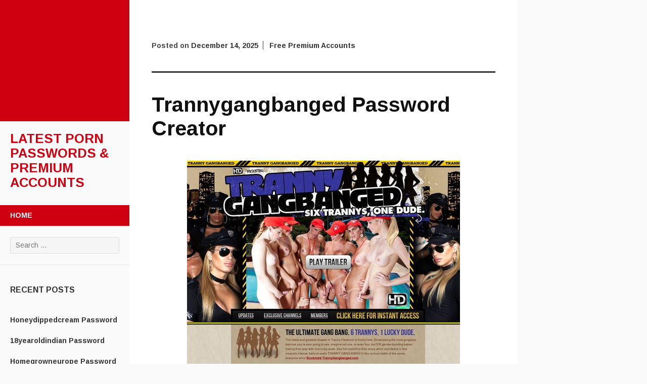

--- FILE ---
content_type: text/html; charset=UTF-8
request_url: https://latestpasswords.com/trannygangbanged-password-creator/
body_size: 7720
content:
<!DOCTYPE html>
<html lang="en-US">
<head>
	<meta charset="UTF-8">
	<meta name="viewport" content="width=device-width, initial-scale=1">
	<title>Trannygangbanged Password Creator | Latest Porn Passwords &amp; Premium Accounts</title>
	<link rel="profile" href="https://gmpg.org/xfn/11">
	<link rel="pingback" href="https://latestpasswords.com/xmlrpc.php">
	<script type="application/ld+json">
	{"@context":"https://schema.org","@type":"BreadcrumbList","itemListElement":[{"@type":"ListItem","position":1,"name":"Free Premium Accounts","item":"http://latestpasswords.com/category/free-premium-accounts/"},{"@type":"ListItem","position":2,"name":"Trannygangbanged Password Creator"}]}
	</script>
<meta name='robots' content='max-image-preview:large' />
<link rel='dns-prefetch' href='//fonts.googleapis.com' />
<link rel='dns-prefetch' href='//s.w.org' />
<link rel="alternate" type="application/rss+xml" title="Latest Porn Passwords &amp; Premium Accounts &raquo; Feed" href="https://latestpasswords.com/feed/" />
<link rel="alternate" type="application/rss+xml" title="Latest Porn Passwords &amp; Premium Accounts &raquo; Comments Feed" href="https://latestpasswords.com/comments/feed/" />
<script type="text/javascript">
window._wpemojiSettings = {"baseUrl":"https:\/\/s.w.org\/images\/core\/emoji\/14.0.0\/72x72\/","ext":".png","svgUrl":"https:\/\/s.w.org\/images\/core\/emoji\/14.0.0\/svg\/","svgExt":".svg","source":{"concatemoji":"http:\/\/latestpasswords.com\/wp-includes\/js\/wp-emoji-release.min.js?ver=6.0"}};
/*! This file is auto-generated */
!function(e,a,t){var n,r,o,i=a.createElement("canvas"),p=i.getContext&&i.getContext("2d");function s(e,t){var a=String.fromCharCode,e=(p.clearRect(0,0,i.width,i.height),p.fillText(a.apply(this,e),0,0),i.toDataURL());return p.clearRect(0,0,i.width,i.height),p.fillText(a.apply(this,t),0,0),e===i.toDataURL()}function c(e){var t=a.createElement("script");t.src=e,t.defer=t.type="text/javascript",a.getElementsByTagName("head")[0].appendChild(t)}for(o=Array("flag","emoji"),t.supports={everything:!0,everythingExceptFlag:!0},r=0;r<o.length;r++)t.supports[o[r]]=function(e){if(!p||!p.fillText)return!1;switch(p.textBaseline="top",p.font="600 32px Arial",e){case"flag":return s([127987,65039,8205,9895,65039],[127987,65039,8203,9895,65039])?!1:!s([55356,56826,55356,56819],[55356,56826,8203,55356,56819])&&!s([55356,57332,56128,56423,56128,56418,56128,56421,56128,56430,56128,56423,56128,56447],[55356,57332,8203,56128,56423,8203,56128,56418,8203,56128,56421,8203,56128,56430,8203,56128,56423,8203,56128,56447]);case"emoji":return!s([129777,127995,8205,129778,127999],[129777,127995,8203,129778,127999])}return!1}(o[r]),t.supports.everything=t.supports.everything&&t.supports[o[r]],"flag"!==o[r]&&(t.supports.everythingExceptFlag=t.supports.everythingExceptFlag&&t.supports[o[r]]);t.supports.everythingExceptFlag=t.supports.everythingExceptFlag&&!t.supports.flag,t.DOMReady=!1,t.readyCallback=function(){t.DOMReady=!0},t.supports.everything||(n=function(){t.readyCallback()},a.addEventListener?(a.addEventListener("DOMContentLoaded",n,!1),e.addEventListener("load",n,!1)):(e.attachEvent("onload",n),a.attachEvent("onreadystatechange",function(){"complete"===a.readyState&&t.readyCallback()})),(e=t.source||{}).concatemoji?c(e.concatemoji):e.wpemoji&&e.twemoji&&(c(e.twemoji),c(e.wpemoji)))}(window,document,window._wpemojiSettings);
</script>
<style type="text/css">
img.wp-smiley,
img.emoji {
	display: inline !important;
	border: none !important;
	box-shadow: none !important;
	height: 1em !important;
	width: 1em !important;
	margin: 0 0.07em !important;
	vertical-align: -0.1em !important;
	background: none !important;
	padding: 0 !important;
}
</style>
	<link rel='stylesheet' id='wp-block-library-css' href="https://latestpasswords.com/wp-includes/css/dist/block-library/style.min.css?ver=6.0" type='text/css' media='all' />
<style id='global-styles-inline-css' type='text/css'>
body{--wp--preset--color--black: #000000;--wp--preset--color--cyan-bluish-gray: #abb8c3;--wp--preset--color--white: #ffffff;--wp--preset--color--pale-pink: #f78da7;--wp--preset--color--vivid-red: #cf2e2e;--wp--preset--color--luminous-vivid-orange: #ff6900;--wp--preset--color--luminous-vivid-amber: #fcb900;--wp--preset--color--light-green-cyan: #7bdcb5;--wp--preset--color--vivid-green-cyan: #00d084;--wp--preset--color--pale-cyan-blue: #8ed1fc;--wp--preset--color--vivid-cyan-blue: #0693e3;--wp--preset--color--vivid-purple: #9b51e0;--wp--preset--gradient--vivid-cyan-blue-to-vivid-purple: linear-gradient(135deg,rgba(6,147,227,1) 0%,rgb(155,81,224) 100%);--wp--preset--gradient--light-green-cyan-to-vivid-green-cyan: linear-gradient(135deg,rgb(122,220,180) 0%,rgb(0,208,130) 100%);--wp--preset--gradient--luminous-vivid-amber-to-luminous-vivid-orange: linear-gradient(135deg,rgba(252,185,0,1) 0%,rgba(255,105,0,1) 100%);--wp--preset--gradient--luminous-vivid-orange-to-vivid-red: linear-gradient(135deg,rgba(255,105,0,1) 0%,rgb(207,46,46) 100%);--wp--preset--gradient--very-light-gray-to-cyan-bluish-gray: linear-gradient(135deg,rgb(238,238,238) 0%,rgb(169,184,195) 100%);--wp--preset--gradient--cool-to-warm-spectrum: linear-gradient(135deg,rgb(74,234,220) 0%,rgb(151,120,209) 20%,rgb(207,42,186) 40%,rgb(238,44,130) 60%,rgb(251,105,98) 80%,rgb(254,248,76) 100%);--wp--preset--gradient--blush-light-purple: linear-gradient(135deg,rgb(255,206,236) 0%,rgb(152,150,240) 100%);--wp--preset--gradient--blush-bordeaux: linear-gradient(135deg,rgb(254,205,165) 0%,rgb(254,45,45) 50%,rgb(107,0,62) 100%);--wp--preset--gradient--luminous-dusk: linear-gradient(135deg,rgb(255,203,112) 0%,rgb(199,81,192) 50%,rgb(65,88,208) 100%);--wp--preset--gradient--pale-ocean: linear-gradient(135deg,rgb(255,245,203) 0%,rgb(182,227,212) 50%,rgb(51,167,181) 100%);--wp--preset--gradient--electric-grass: linear-gradient(135deg,rgb(202,248,128) 0%,rgb(113,206,126) 100%);--wp--preset--gradient--midnight: linear-gradient(135deg,rgb(2,3,129) 0%,rgb(40,116,252) 100%);--wp--preset--duotone--dark-grayscale: url('#wp-duotone-dark-grayscale');--wp--preset--duotone--grayscale: url('#wp-duotone-grayscale');--wp--preset--duotone--purple-yellow: url('#wp-duotone-purple-yellow');--wp--preset--duotone--blue-red: url('#wp-duotone-blue-red');--wp--preset--duotone--midnight: url('#wp-duotone-midnight');--wp--preset--duotone--magenta-yellow: url('#wp-duotone-magenta-yellow');--wp--preset--duotone--purple-green: url('#wp-duotone-purple-green');--wp--preset--duotone--blue-orange: url('#wp-duotone-blue-orange');--wp--preset--font-size--small: 13px;--wp--preset--font-size--medium: 20px;--wp--preset--font-size--large: 36px;--wp--preset--font-size--x-large: 42px;}.has-black-color{color: var(--wp--preset--color--black) !important;}.has-cyan-bluish-gray-color{color: var(--wp--preset--color--cyan-bluish-gray) !important;}.has-white-color{color: var(--wp--preset--color--white) !important;}.has-pale-pink-color{color: var(--wp--preset--color--pale-pink) !important;}.has-vivid-red-color{color: var(--wp--preset--color--vivid-red) !important;}.has-luminous-vivid-orange-color{color: var(--wp--preset--color--luminous-vivid-orange) !important;}.has-luminous-vivid-amber-color{color: var(--wp--preset--color--luminous-vivid-amber) !important;}.has-light-green-cyan-color{color: var(--wp--preset--color--light-green-cyan) !important;}.has-vivid-green-cyan-color{color: var(--wp--preset--color--vivid-green-cyan) !important;}.has-pale-cyan-blue-color{color: var(--wp--preset--color--pale-cyan-blue) !important;}.has-vivid-cyan-blue-color{color: var(--wp--preset--color--vivid-cyan-blue) !important;}.has-vivid-purple-color{color: var(--wp--preset--color--vivid-purple) !important;}.has-black-background-color{background-color: var(--wp--preset--color--black) !important;}.has-cyan-bluish-gray-background-color{background-color: var(--wp--preset--color--cyan-bluish-gray) !important;}.has-white-background-color{background-color: var(--wp--preset--color--white) !important;}.has-pale-pink-background-color{background-color: var(--wp--preset--color--pale-pink) !important;}.has-vivid-red-background-color{background-color: var(--wp--preset--color--vivid-red) !important;}.has-luminous-vivid-orange-background-color{background-color: var(--wp--preset--color--luminous-vivid-orange) !important;}.has-luminous-vivid-amber-background-color{background-color: var(--wp--preset--color--luminous-vivid-amber) !important;}.has-light-green-cyan-background-color{background-color: var(--wp--preset--color--light-green-cyan) !important;}.has-vivid-green-cyan-background-color{background-color: var(--wp--preset--color--vivid-green-cyan) !important;}.has-pale-cyan-blue-background-color{background-color: var(--wp--preset--color--pale-cyan-blue) !important;}.has-vivid-cyan-blue-background-color{background-color: var(--wp--preset--color--vivid-cyan-blue) !important;}.has-vivid-purple-background-color{background-color: var(--wp--preset--color--vivid-purple) !important;}.has-black-border-color{border-color: var(--wp--preset--color--black) !important;}.has-cyan-bluish-gray-border-color{border-color: var(--wp--preset--color--cyan-bluish-gray) !important;}.has-white-border-color{border-color: var(--wp--preset--color--white) !important;}.has-pale-pink-border-color{border-color: var(--wp--preset--color--pale-pink) !important;}.has-vivid-red-border-color{border-color: var(--wp--preset--color--vivid-red) !important;}.has-luminous-vivid-orange-border-color{border-color: var(--wp--preset--color--luminous-vivid-orange) !important;}.has-luminous-vivid-amber-border-color{border-color: var(--wp--preset--color--luminous-vivid-amber) !important;}.has-light-green-cyan-border-color{border-color: var(--wp--preset--color--light-green-cyan) !important;}.has-vivid-green-cyan-border-color{border-color: var(--wp--preset--color--vivid-green-cyan) !important;}.has-pale-cyan-blue-border-color{border-color: var(--wp--preset--color--pale-cyan-blue) !important;}.has-vivid-cyan-blue-border-color{border-color: var(--wp--preset--color--vivid-cyan-blue) !important;}.has-vivid-purple-border-color{border-color: var(--wp--preset--color--vivid-purple) !important;}.has-vivid-cyan-blue-to-vivid-purple-gradient-background{background: var(--wp--preset--gradient--vivid-cyan-blue-to-vivid-purple) !important;}.has-light-green-cyan-to-vivid-green-cyan-gradient-background{background: var(--wp--preset--gradient--light-green-cyan-to-vivid-green-cyan) !important;}.has-luminous-vivid-amber-to-luminous-vivid-orange-gradient-background{background: var(--wp--preset--gradient--luminous-vivid-amber-to-luminous-vivid-orange) !important;}.has-luminous-vivid-orange-to-vivid-red-gradient-background{background: var(--wp--preset--gradient--luminous-vivid-orange-to-vivid-red) !important;}.has-very-light-gray-to-cyan-bluish-gray-gradient-background{background: var(--wp--preset--gradient--very-light-gray-to-cyan-bluish-gray) !important;}.has-cool-to-warm-spectrum-gradient-background{background: var(--wp--preset--gradient--cool-to-warm-spectrum) !important;}.has-blush-light-purple-gradient-background{background: var(--wp--preset--gradient--blush-light-purple) !important;}.has-blush-bordeaux-gradient-background{background: var(--wp--preset--gradient--blush-bordeaux) !important;}.has-luminous-dusk-gradient-background{background: var(--wp--preset--gradient--luminous-dusk) !important;}.has-pale-ocean-gradient-background{background: var(--wp--preset--gradient--pale-ocean) !important;}.has-electric-grass-gradient-background{background: var(--wp--preset--gradient--electric-grass) !important;}.has-midnight-gradient-background{background: var(--wp--preset--gradient--midnight) !important;}.has-small-font-size{font-size: var(--wp--preset--font-size--small) !important;}.has-medium-font-size{font-size: var(--wp--preset--font-size--medium) !important;}.has-large-font-size{font-size: var(--wp--preset--font-size--large) !important;}.has-x-large-font-size{font-size: var(--wp--preset--font-size--x-large) !important;}
</style>
<link rel='stylesheet' id='adaption-arimo-css'  href='//fonts.googleapis.com/css?family=Arimo%3A400%2C400italic%2C700%2C700italic&#038;subset=latin%2Clatin-ext' type='text/css' media='all' />
<link rel='stylesheet' id='adaption-style-css' href="https://latestpasswords.com/wp-content/themes/adaption/style.css?ver=6.0" type='text/css' media='all' />
<link rel='stylesheet' id='genericons-css' href="https://latestpasswords.com/wp-content/themes/adaption/css/genericons.css" type='text/css' media='all' />
<script type='text/javascript' src="https://latestpasswords.com/wp-includes/js/jquery/jquery.min.js?ver=3.6.0" id='jquery-core-js'></script>
<script type='text/javascript' src="https://latestpasswords.com/wp-includes/js/jquery/jquery-migrate.min.js?ver=3.3.2" id='jquery-migrate-js'></script>
<link rel="https://api.w.org/" href="https://latestpasswords.com/wp-json/" /><link rel="alternate" type="application/json" href="https://latestpasswords.com/wp-json/wp/v2/posts/14042" /><link rel="canonical" href="https://latestpasswords.com/trannygangbanged-password-creator/" />
<link rel="alternate" type="application/json+oembed" href="https://latestpasswords.com/wp-json/oembed/1.0/embed?url=http%3A%2F%2Flatestpasswords.com%2Ftrannygangbanged-password-creator%2F" />
<link rel="alternate" type="text/xml+oembed" href="https://latestpasswords.com/wp-json/oembed/1.0/embed?url=http%3A%2F%2Flatestpasswords.com%2Ftrannygangbanged-password-creator%2F&#038;format=xml" />
        <script type="application/ld+json">
        {
          "@context": "https://schema.org",
          "@graph": [
            {
              "@type": "Organization",
              "@id": "http://latestpasswords.com/#organization",
              "logo": {
                "@id": "http://latestpasswords.com/#personlogo",
                "url": "http://latestpasswords.com/favicon.ico",
                "@type": "ImageObject"
              },
              "name": "Latest Porn Passwords &amp; Premium Accounts",
              "url": "http://latestpasswords.com/",
              "sameAs": []
            },
            {
              "@type": "WebSite",
              "@id": "http://latestpasswords.com/#website",
              "url": "http://latestpasswords.com/",
              "name": "Latest Porn Passwords &amp; Premium Accounts",
              "publisher": {
                "@id": "http://latestpasswords.com/#organization",
                "logo": {
                  "@id": "http://latestpasswords.com/#personlogo",
                  "url": "http://latestpasswords.com/favicon.ico",
                  "@type": "ImageObject"
                }
              },
              "potentialAction": {
                "@type": "SearchAction",
                "target": "http://latestpasswords.com/?s={search_term_string}",
                "query-input": "required name=search_term_string"
              }
            },            {
              "@type": "ImageObject",
              "@id": "http://latestpasswords.com/trannygangbanged-password-creator/#primaryimage",
              "url": "http://latestpasswords.com/wp-content/uploads/2017/02/tranny-gangbanged.jpg",
              "width": 1024,
              "height": 768
            },
            
            {
              "@type": "WebPage",
              "@id": "http://latestpasswords.com/trannygangbanged-password-creator/#webpage",
              "url": "http://latestpasswords.com/trannygangbanged-password-creator/",
              "inLanguage": "en-US",
              "name": "Trannygangbanged Password Creator",
              "isPartOf": {
                "@id": "http://latestpasswords.com/#website"
              },
              "primaryImageOfPage": {
                "@id": "http://latestpasswords.com/trannygangbanged-password-creator/#primaryimage"
              },
              "datePublished": "2017-02-17T11:29:13+00:00",
              "dateModified": "2017-02-19T11:29:13+00:00",
              "description": "Use this link to go to the members area http://members.trannygangbanged.com uDD:alVp_bear_2:grizzly282256474125588:355285552R75WD:SWCMVAX3fvdH2uyU:1y5owucipi If the password for some reason is inactive or expired click here to get your personal premium account now."
            },
            {
              "@type": "Article",
              "@id": "http://latestpasswords.com/trannygangbanged-password-creator/#article",
              "isPartOf": {
                "@id": "http://latestpasswords.com/trannygangbanged-password-creator/#webpage"
              },
              "author": {
                "@id": "http://latestpasswords.com/#/schema/person/x"
              },
              "headline": "Trannygangbanged Password Creator",
              "datePublished": "2021-02-10T18:47:32+00:00",
              "dateModified": "2021-02-10T18:47:32+00:00",
              "commentCount": 0,
              "mainEntityOfPage": {
                "@id": "http://latestpasswords.com/trannygangbanged-password-creator/#webpage"
              },
              "publisher": {
                "@id": "http://latestpasswords.com/#organization",
                "logo": {
                  "@id": "http://latestpasswords.com/#personlogo",
                  "url": "http://latestpasswords.com/favicon.ico",
                  "@type": "ImageObject"
                }
              },
              "image": {
                "@id": "http://latestpasswords.com/trannygangbanged-password-creator/#primaryimage"
              },
              "keywords": "anal porn videos,ass porn videos,babe porn videos,beeg trannygangbanged.com,cocks porn videos,discount trannygangbanged.com,free anal porn,free ass porn,free babe porn,free cocks porn,free gang bang porn,free hardcore porn,free pornstar porn,free public porn,free shemale porn,free teen porn,free tit porn,gang bang porn videos,hardcore porn videos,pornstar porn videos,public porn videos,shemale porn videos,teen porn videos,tit porn videos,Tranny Gangbanged clips,Tranny Gangbanged password,Tranny Gangbanged reddit,Trannygangbanged full,Trannygangbanged gratis,Trannygangbanged HD,Trannygangbanged stream,Trannygangbanged VIP access,trannygangbanged.com dvd,trannygangbanged.com hack,trannygangbanged.com latest,trannygangbanged.com leaked,trannygangbanged.com pass,trannygangbanged.com password,trannygangbanged.com trailer,trannygangbanged.com username",
              "articleSection": "Free Premium Accounts,Uncategorized"
            },
            {
              "@type": ["Person"],
              "@id": "http://latestpasswords.com/#/schema/person/x",
              "name": "login",
              "image": {
                "@type": "ImageObject",
                "@id": "http://latestpasswords.com/#authorlogo",
                "url": "http://2.gravatar.com/avatar/6cffea0fe1255ac3398c29bad48589e4?s=96&d=mm&r=g",
                "caption": "login"
              },
              "sameAs": []
            }
          ]
        }
        </script>
        <meta property="article:published_time" content="2025-11-20T07:31:20+00:00" /><meta property="article:modified_time" content="2025-11-30T07:31:20+00:00" /><meta property="og:updated_time" content="2025-12-07T07:31:20+00:00" /></head>
<body class="post-template-default single single-post postid-14042 single-format-standard">
<div id="page" class="hfeed site">
	
	<div id="mobile-panel">
				
		<h1 class="site-title"><a href="https://latestpasswords.com/" rel="home">Latest Porn Passwords &amp; Premium Accounts</a></h1>
	</div>

	<div id="panel-block">
		<div id="mobile-block">
			<nav id="site-navigation" class="main-navigation" role="navigation">
				<a class="skip-link screen-reader-text" href="#content">Skip to content</a>
				<div class="menu"><ul>
<li ><a href="https://latestpasswords.com/">Home</a></li></ul></div>
			</nav><!-- #site-navigation .main-navigation -->

					</div><!-- #mobile-block-->

		
	</div>

	<header id="masthead" class="panel" role="banner">
					<div id="header-image" class="no-header"></div><!-- #header-image .no-header -->
		
		<div class="site-branding">
			<h1 class="site-title"><a href="https://latestpasswords.com/" rel="home">Latest Porn Passwords &amp; Premium Accounts</a></h1>
			<h2 class="site-description"></h2>
		</div><!-- .site-branding -->

		<nav id="site-navigation" class="main-navigation" role="navigation">
			<a class="skip-link screen-reader-text" href="#content">Skip to content</a>
			<div class="menu"><ul>
<li ><a href="https://latestpasswords.com/">Home</a></li></ul></div>
		</nav><!-- #site-navigation .main-navigation -->

		
					<div class="widget-areas">
				<div class="widget-area">
					<aside id="search-2" class="widget widget_search"><form role="search" method="get" class="search-form" action="https://latestpasswords.com/">
				<label>
					<span class="screen-reader-text">Search for:</span>
					<input type="search" class="search-field" placeholder="Search &hellip;" value="" name="s" />
				</label>
				<input type="submit" class="search-submit" value="Search" />
			</form></aside>
		<aside id="recent-posts-2" class="widget widget_recent_entries">
		<h1 class="widget-title">Recent Posts</h1>
		<ul>
											<li>
					<a href="https://latestpasswords.com/honeydippedcream-password/">Honeydippedcream Password</a>
									</li>
											<li>
					<a href="https://latestpasswords.com/18yearoldindian-password/">18yearoldindian Password</a>
									</li>
											<li>
					<a href="https://latestpasswords.com/homegrowneurope-password/">Homegrowneurope Password</a>
									</li>
											<li>
					<a href="https://latestpasswords.com/doggnuts-password/">Doggnuts Password</a>
									</li>
											<li>
					<a href="https://latestpasswords.com/hunkdesires-password/">Hunkdesires Password</a>
									</li>
											<li>
					<a href="https://latestpasswords.com/foreskinmafia-password/">Foreskinmafia Password</a>
									</li>
											<li>
					<a href="https://latestpasswords.com/uncuttwinks-password/">Uncuttwinks Password</a>
									</li>
											<li>
					<a href="https://latestpasswords.com/hansthehornygrandpa-password/">Hansthehornygrandpa Password</a>
									</li>
											<li>
					<a href="https://latestpasswords.com/ridmii-password/">Ridmii Password</a>
									</li>
											<li>
					<a href="https://latestpasswords.com/glowingdesire-password/">Glowingdesire Password</a>
									</li>
											<li>
					<a href="https://latestpasswords.com/xxxtryout-password/">Xxxtryout Password</a>
									</li>
											<li>
					<a href="https://latestpasswords.com/famnasty-password/">Famnasty Password</a>
									</li>
											<li>
					<a href="https://latestpasswords.com/oopsieanimated-password/">Oopsieanimated Password</a>
									</li>
											<li>
					<a href="https://latestpasswords.com/spankbanggold-password/">Spankbanggold Password</a>
									</li>
											<li>
					<a href="https://latestpasswords.com/primemature-password/">Primemature Password</a>
									</li>
											<li>
					<a href="https://latestpasswords.com/jazzthestallion-password/">Jazzthestallion Password</a>
									</li>
											<li>
					<a href="https://latestpasswords.com/nikkisfetishes-password/">Nikkisfetishes Password</a>
									</li>
											<li>
					<a href="https://latestpasswords.com/sarinaandrobin-password/">Sarinaandrobin Password</a>
									</li>
											<li>
					<a href="https://latestpasswords.com/sydneyscreams-password/">Sydneyscreams Password</a>
									</li>
											<li>
					<a href="https://latestpasswords.com/latinalez-password/">Latinalez Password</a>
									</li>
											<li>
					<a href="https://latestpasswords.com/steplatina-password/">Steplatina Password</a>
									</li>
											<li>
					<a href="https://latestpasswords.com/pissheroff-password/">Pissheroff Password</a>
									</li>
											<li>
					<a href="https://latestpasswords.com/fantasypov-password/">Fantasypov Password</a>
									</li>
											<li>
					<a href="https://latestpasswords.com/bigboobdaria-password/">Bigboobdaria Password</a>
									</li>
											<li>
					<a href="https://latestpasswords.com/eroutique-password/">Eroutique Password</a>
									</li>
											<li>
					<a href="https://latestpasswords.com/porngamesnetwork-password/">Porngamesnetwork Password</a>
									</li>
											<li>
					<a href="https://latestpasswords.com/milflicious-password/">Milflicious Password</a>
									</li>
											<li>
					<a href="https://latestpasswords.com/bufu-password/">Bufu Password</a>
									</li>
											<li>
					<a href="https://latestpasswords.com/cheatersaanonymous-password/">Cheatersaanonymous Password</a>
									</li>
											<li>
					<a href="https://latestpasswords.com/copslovecocks-password/">Copslovecocks Password</a>
									</li>
					</ul>

		</aside><aside id="archives-2" class="widget widget_archive"><h1 class="widget-title">Archives</h1>
			<ul>
					<li><a href="https://latestpasswords.com/2025/12/">December 2025</a></li>
	<li><a href="https://latestpasswords.com/2025/11/">November 2025</a></li>
	<li><a href="https://latestpasswords.com/2025/10/">October 2025</a></li>
	<li><a href="https://latestpasswords.com/2025/09/">September 2025</a></li>
	<li><a href="https://latestpasswords.com/2025/08/">August 2025</a></li>
	<li><a href="https://latestpasswords.com/2025/07/">July 2025</a></li>
	<li><a href="https://latestpasswords.com/2025/06/">June 2025</a></li>
	<li><a href="https://latestpasswords.com/2025/05/">May 2025</a></li>
	<li><a href="https://latestpasswords.com/2025/04/">April 2025</a></li>
	<li><a href="https://latestpasswords.com/2025/03/">March 2025</a></li>
	<li><a href="https://latestpasswords.com/2025/02/">February 2025</a></li>
	<li><a href="https://latestpasswords.com/2025/01/">January 2025</a></li>
	<li><a href="https://latestpasswords.com/2024/12/">December 2024</a></li>
	<li><a href="https://latestpasswords.com/2024/11/">November 2024</a></li>
	<li><a href="https://latestpasswords.com/2024/10/">October 2024</a></li>
	<li><a href="https://latestpasswords.com/2024/09/">September 2024</a></li>
	<li><a href="https://latestpasswords.com/2024/08/">August 2024</a></li>
	<li><a href="https://latestpasswords.com/2024/07/">July 2024</a></li>
	<li><a href="https://latestpasswords.com/2024/06/">June 2024</a></li>
	<li><a href="https://latestpasswords.com/2024/05/">May 2024</a></li>
	<li><a href="https://latestpasswords.com/2024/04/">April 2024</a></li>
	<li><a href="https://latestpasswords.com/2024/03/">March 2024</a></li>
	<li><a href="https://latestpasswords.com/2024/02/">February 2024</a></li>
	<li><a href="https://latestpasswords.com/2024/01/">January 2024</a></li>
	<li><a href="https://latestpasswords.com/2023/12/">December 2023</a></li>
	<li><a href="https://latestpasswords.com/2023/11/">November 2023</a></li>
	<li><a href="https://latestpasswords.com/2023/10/">October 2023</a></li>
	<li><a href="https://latestpasswords.com/2023/09/">September 2023</a></li>
	<li><a href="https://latestpasswords.com/2023/08/">August 2023</a></li>
	<li><a href="https://latestpasswords.com/2023/07/">July 2023</a></li>
	<li><a href="https://latestpasswords.com/2023/06/">June 2023</a></li>
	<li><a href="https://latestpasswords.com/2023/05/">May 2023</a></li>
	<li><a href="https://latestpasswords.com/2023/04/">April 2023</a></li>
	<li><a href="https://latestpasswords.com/2023/03/">March 2023</a></li>
	<li><a href="https://latestpasswords.com/2023/02/">February 2023</a></li>
	<li><a href="https://latestpasswords.com/2023/01/">January 2023</a></li>
	<li><a href="https://latestpasswords.com/2022/12/">December 2022</a></li>
	<li><a href="https://latestpasswords.com/2022/11/">November 2022</a></li>
	<li><a href="https://latestpasswords.com/2022/10/">October 2022</a></li>
	<li><a href="https://latestpasswords.com/2022/09/">September 2022</a></li>
	<li><a href="https://latestpasswords.com/2022/08/">August 2022</a></li>
	<li><a href="https://latestpasswords.com/2022/07/">July 2022</a></li>
	<li><a href="https://latestpasswords.com/2022/06/">June 2022</a></li>
	<li><a href="https://latestpasswords.com/2022/05/">May 2022</a></li>
	<li><a href="https://latestpasswords.com/2022/04/">April 2022</a></li>
	<li><a href="https://latestpasswords.com/2022/03/">March 2022</a></li>
	<li><a href="https://latestpasswords.com/2022/02/">February 2022</a></li>
	<li><a href="https://latestpasswords.com/2022/01/">January 2022</a></li>
	<li><a href="https://latestpasswords.com/2021/12/">December 2021</a></li>
	<li><a href="https://latestpasswords.com/2021/11/">November 2021</a></li>
	<li><a href="https://latestpasswords.com/2021/10/">October 2021</a></li>
	<li><a href="https://latestpasswords.com/2021/09/">September 2021</a></li>
	<li><a href="https://latestpasswords.com/2021/08/">August 2021</a></li>
	<li><a href="https://latestpasswords.com/2021/07/">July 2021</a></li>
	<li><a href="https://latestpasswords.com/2021/06/">June 2021</a></li>
	<li><a href="https://latestpasswords.com/2021/05/">May 2021</a></li>
	<li><a href="https://latestpasswords.com/2021/04/">April 2021</a></li>
	<li><a href="https://latestpasswords.com/2021/03/">March 2021</a></li>
	<li><a href="https://latestpasswords.com/2021/02/">February 2021</a></li>
	<li><a href="https://latestpasswords.com/2021/01/">January 2021</a></li>
	<li><a href="https://latestpasswords.com/2020/12/">December 2020</a></li>
	<li><a href="https://latestpasswords.com/2020/11/">November 2020</a></li>
	<li><a href="https://latestpasswords.com/2020/10/">October 2020</a></li>
	<li><a href="https://latestpasswords.com/2020/09/">September 2020</a></li>
	<li><a href="https://latestpasswords.com/2020/08/">August 2020</a></li>
	<li><a href="https://latestpasswords.com/2020/07/">July 2020</a></li>
	<li><a href="https://latestpasswords.com/2020/06/">June 2020</a></li>
	<li><a href="https://latestpasswords.com/2020/05/">May 2020</a></li>
	<li><a href="https://latestpasswords.com/2020/04/">April 2020</a></li>
	<li><a href="https://latestpasswords.com/2020/03/">March 2020</a></li>
	<li><a href="https://latestpasswords.com/2020/02/">February 2020</a></li>
	<li><a href="https://latestpasswords.com/2020/01/">January 2020</a></li>
	<li><a href="https://latestpasswords.com/2019/12/">December 2019</a></li>
	<li><a href="https://latestpasswords.com/2019/11/">November 2019</a></li>
	<li><a href="https://latestpasswords.com/2019/10/">October 2019</a></li>
	<li><a href="https://latestpasswords.com/2019/09/">September 2019</a></li>
	<li><a href="https://latestpasswords.com/2019/08/">August 2019</a></li>
	<li><a href="https://latestpasswords.com/2019/07/">July 2019</a></li>
	<li><a href="https://latestpasswords.com/2019/06/">June 2019</a></li>
	<li><a href="https://latestpasswords.com/2019/03/">March 2019</a></li>
	<li><a href="https://latestpasswords.com/2019/02/">February 2019</a></li>
	<li><a href="https://latestpasswords.com/2019/01/">January 2019</a></li>
	<li><a href="https://latestpasswords.com/2018/12/">December 2018</a></li>
	<li><a href="https://latestpasswords.com/2018/11/">November 2018</a></li>
	<li><a href="https://latestpasswords.com/2018/10/">October 2018</a></li>
	<li><a href="https://latestpasswords.com/2018/09/">September 2018</a></li>
	<li><a href="https://latestpasswords.com/2018/08/">August 2018</a></li>
	<li><a href="https://latestpasswords.com/2018/07/">July 2018</a></li>
	<li><a href="https://latestpasswords.com/2018/06/">June 2018</a></li>
	<li><a href="https://latestpasswords.com/2018/05/">May 2018</a></li>
	<li><a href="https://latestpasswords.com/2018/04/">April 2018</a></li>
	<li><a href="https://latestpasswords.com/2018/03/">March 2018</a></li>
	<li><a href="https://latestpasswords.com/2018/02/">February 2018</a></li>
	<li><a href="https://latestpasswords.com/2018/01/">January 2018</a></li>
	<li><a href="https://latestpasswords.com/2017/12/">December 2017</a></li>
	<li><a href="https://latestpasswords.com/2017/11/">November 2017</a></li>
	<li><a href="https://latestpasswords.com/2017/10/">October 2017</a></li>
	<li><a href="https://latestpasswords.com/2017/09/">September 2017</a></li>
	<li><a href="https://latestpasswords.com/2017/08/">August 2017</a></li>
	<li><a href="https://latestpasswords.com/2017/07/">July 2017</a></li>
	<li><a href="https://latestpasswords.com/2017/06/">June 2017</a></li>
	<li><a href="https://latestpasswords.com/2017/05/">May 2017</a></li>
	<li><a href="https://latestpasswords.com/2017/04/">April 2017</a></li>
	<li><a href="https://latestpasswords.com/2017/03/">March 2017</a></li>
	<li><a href="https://latestpasswords.com/2017/02/">February 2017</a></li>
	<li><a href="https://latestpasswords.com/2017/01/">January 2017</a></li>
	<li><a href="https://latestpasswords.com/2016/12/">December 2016</a></li>
	<li><a href="https://latestpasswords.com/2016/11/">November 2016</a></li>
	<li><a href="https://latestpasswords.com/2016/10/">October 2016</a></li>
	<li><a href="https://latestpasswords.com/2016/09/">September 2016</a></li>
	<li><a href="https://latestpasswords.com/2016/08/">August 2016</a></li>
	<li><a href="https://latestpasswords.com/2016/07/">July 2016</a></li>
	<li><a href="https://latestpasswords.com/2016/06/">June 2016</a></li>
	<li><a href="https://latestpasswords.com/2016/05/">May 2016</a></li>
	<li><a href="https://latestpasswords.com/2016/04/">April 2016</a></li>
	<li><a href="https://latestpasswords.com/2016/03/">March 2016</a></li>
	<li><a href="https://latestpasswords.com/2016/02/">February 2016</a></li>
	<li><a href="https://latestpasswords.com/2016/01/">January 2016</a></li>
	<li><a href="https://latestpasswords.com/2015/12/">December 2015</a></li>
	<li><a href="https://latestpasswords.com/2015/11/">November 2015</a></li>
	<li><a href="https://latestpasswords.com/2015/10/">October 2015</a></li>
	<li><a href="https://latestpasswords.com/2015/09/">September 2015</a></li>
	<li><a href="https://latestpasswords.com/2015/08/">August 2015</a></li>
	<li><a href="https://latestpasswords.com/2015/07/">July 2015</a></li>
	<li><a href="https://latestpasswords.com/2015/06/">June 2015</a></li>
			</ul>

			</aside>				</div><!-- .widget-area -->
			</div><!-- .widgets-areas -->
		
	</header><!-- #masthead .site-header -->

	
	<div id="content" class="site-content">

	<div id="primary" class="content-area">
		<main id="main" class="site-main" role="main">

		
			
<article id="post-14042" class="post-14042 post type-post status-publish format-standard hentry category-free-premium-accounts tag-anal-porn-videos tag-ass-porn-videos tag-babe-porn-videos tag-beeg-trannygangbanged-com tag-cocks-porn-videos tag-discount-trannygangbanged-com tag-free-anal-porn tag-free-ass-porn tag-free-babe-porn tag-free-cocks-porn tag-free-gang-bang-porn tag-free-hardcore-porn tag-free-pornstar-porn tag-free-public-porn tag-free-shemale-porn tag-free-teen-porn tag-free-tit-porn tag-gang-bang-porn-videos tag-hardcore-porn-videos tag-pornstar-porn-videos tag-public-porn-videos tag-shemale-porn-videos tag-teen-porn-videos tag-tit-porn-videos tag-tranny-gangbanged-clips tag-tranny-gangbanged-password tag-tranny-gangbanged-reddit tag-trannygangbanged-full tag-trannygangbanged-gratis tag-trannygangbanged-hd tag-trannygangbanged-stream tag-trannygangbanged-vip-access tag-trannygangbanged-com-dvd tag-trannygangbanged-com-hack tag-trannygangbanged-com-latest tag-trannygangbanged-com-leaked tag-trannygangbanged-com-pass tag-trannygangbanged-com-password tag-trannygangbanged-com-trailer tag-trannygangbanged-com-username">

	
	<div class="entry-meta entry-top">
		<span class="posted-on">Posted on <a href="https://latestpasswords.com/trannygangbanged-password-creator/" rel="bookmark"><time class="published" datetime="2025-12-14T00:31:20-07:00" content="2025-12-14" itemprop="datepublished">December 14, 2025</time></a></span>
						<span class="cat-links"><a href="https://latestpasswords.com/category/free-premium-accounts/" rel="category tag">Free Premium Accounts</a></span>
			
		
		
	</div><!-- .entry-meta -->

	<header class="entry-header">
		<h1 class="entry-title">
			Trannygangbanged Password Creator		</h1>
	</header><!-- .entry-header -->

	<div class="entry-content">
		<p align="center"><a href="https://vrporn.com/?a=815709" rel="nofollow"><img src="https://latestpasswords.com/wp-content/uploads/2017/02/tranny-gangbanged.jpg" alt="Tranny Gangbanged"></a></p>
<p>Use this link to go to the members area <a href="https://vrporn.com/?a=815709" rel="nofollow">http://members.trannygangbanged.com</a></p>
<ul><li>uDD:alV</li><li>p_bear_2:grizzly2</li><li>82256474125588:35528555</li><li>2R75WD:SWCMVA</li><li>X3fvdH2uyU:1y5owucipi</li></ul>
<p>If the password for some reason is inactive or expired <a href="https://vrporn.com/?a=815709" rel="nofollow">click here</a> to get your <strong>personal premium account</strong> now.</p>
			</div><!-- .entry-content -->

			<footer class="entry-meta">

			<span class="tags-links">
				<a href="https://latestpasswords.com/tag/anal-porn-videos/" rel="tag">anal porn videos</a> <a href="https://latestpasswords.com/tag/ass-porn-videos/" rel="tag">ass porn videos</a> <a href="https://latestpasswords.com/tag/babe-porn-videos/" rel="tag">babe porn videos</a> <a href="https://latestpasswords.com/tag/beeg-trannygangbanged-com/" rel="tag">beeg trannygangbanged.com</a> <a href="https://latestpasswords.com/tag/cocks-porn-videos/" rel="tag">cocks porn videos</a> <a href="https://latestpasswords.com/tag/discount-trannygangbanged-com/" rel="tag">discount trannygangbanged.com</a> <a href="https://latestpasswords.com/tag/free-anal-porn/" rel="tag">free anal porn</a> <a href="https://latestpasswords.com/tag/free-ass-porn/" rel="tag">free ass porn</a> <a href="https://latestpasswords.com/tag/free-babe-porn/" rel="tag">free babe porn</a> <a href="https://latestpasswords.com/tag/free-cocks-porn/" rel="tag">free cocks porn</a> <a href="https://latestpasswords.com/tag/free-gang-bang-porn/" rel="tag">free gang bang porn</a> <a href="https://latestpasswords.com/tag/free-hardcore-porn/" rel="tag">free hardcore porn</a> <a href="https://latestpasswords.com/tag/free-pornstar-porn/" rel="tag">free pornstar porn</a> <a href="https://latestpasswords.com/tag/free-public-porn/" rel="tag">free public porn</a> <a href="https://latestpasswords.com/tag/free-shemale-porn/" rel="tag">free shemale porn</a> <a href="https://latestpasswords.com/tag/free-teen-porn/" rel="tag">free teen porn</a> <a href="https://latestpasswords.com/tag/free-tit-porn/" rel="tag">free tit porn</a> <a href="https://latestpasswords.com/tag/gang-bang-porn-videos/" rel="tag">gang bang porn videos</a> <a href="https://latestpasswords.com/tag/hardcore-porn-videos/" rel="tag">hardcore porn videos</a> <a href="https://latestpasswords.com/tag/pornstar-porn-videos/" rel="tag">pornstar porn videos</a> <a href="https://latestpasswords.com/tag/public-porn-videos/" rel="tag">public porn videos</a> <a href="https://latestpasswords.com/tag/shemale-porn-videos/" rel="tag">shemale porn videos</a> <a href="https://latestpasswords.com/tag/teen-porn-videos/" rel="tag">teen porn videos</a> <a href="https://latestpasswords.com/tag/tit-porn-videos/" rel="tag">tit porn videos</a> <a href="https://latestpasswords.com/tag/tranny-gangbanged-clips/" rel="tag">Tranny Gangbanged clips</a> <a href="https://latestpasswords.com/tag/tranny-gangbanged-password/" rel="tag">Tranny Gangbanged password</a> <a href="https://latestpasswords.com/tag/tranny-gangbanged-reddit/" rel="tag">Tranny Gangbanged reddit</a> <a href="https://latestpasswords.com/tag/trannygangbanged-full/" rel="tag">Trannygangbanged full</a> <a href="https://latestpasswords.com/tag/trannygangbanged-gratis/" rel="tag">Trannygangbanged gratis</a> <a href="https://latestpasswords.com/tag/trannygangbanged-hd/" rel="tag">Trannygangbanged HD</a> <a href="https://latestpasswords.com/tag/trannygangbanged-stream/" rel="tag">Trannygangbanged stream</a> <a href="https://latestpasswords.com/tag/trannygangbanged-vip-access/" rel="tag">Trannygangbanged VIP access</a> <a href="https://latestpasswords.com/tag/trannygangbanged-com-dvd/" rel="tag">trannygangbanged.com dvd</a> <a href="https://latestpasswords.com/tag/trannygangbanged-com-hack/" rel="tag">trannygangbanged.com hack</a> <a href="https://latestpasswords.com/tag/trannygangbanged-com-latest/" rel="tag">trannygangbanged.com latest</a> <a href="https://latestpasswords.com/tag/trannygangbanged-com-leaked/" rel="tag">trannygangbanged.com leaked</a> <a href="https://latestpasswords.com/tag/trannygangbanged-com-pass/" rel="tag">trannygangbanged.com pass</a> <a href="https://latestpasswords.com/tag/trannygangbanged-com-password/" rel="tag">trannygangbanged.com password</a> <a href="https://latestpasswords.com/tag/trannygangbanged-com-trailer/" rel="tag">trannygangbanged.com trailer</a> <a href="https://latestpasswords.com/tag/trannygangbanged-com-username/" rel="tag">trannygangbanged.com username</a>			</span>
		</footer><!-- .entry-meta -->
	
</article><!-- #post-## -->

				<nav class="navigation post-navigation" role="navigation">
		<h1 class="screen-reader-text">Post navigation</h1>
		<div class="nav-links">
			<div class="nav-previous"><a href="https://latestpasswords.com/tranny-dicks-in-chicks-password-manager/" rel="prev"><span class="meta-nav">&larr;</span> Tranny Dicks In Chicks Password Manager</a></div><div class="nav-next"><a href="https://latestpasswords.com/social-trannyhookers-membership/" rel="next">Social Trannyhookers Membership <span class="meta-nav">&rarr;</span></a></div>		</div><!-- .nav-links -->
	</nav><!-- .navigation -->
	
			
		
		</main><!-- #main .site-main -->
	</div><!-- #primary .content-area -->



		<footer id="colophon" class="site-footer" role="contentinfo">

			<div class="site-info">
								<a href="http://pornpasswordsz.com">Proudly powered by PornPasswordsz.com</a>
				<span class="sep"> | </span>
				Theme: Adaption by <a href="http://themes.wordpress.com/themes/adaption" rel="designer">WordPress.com</a>.			</div><!-- .site-info -->

		</footer><!-- #colophon .site-footer -->

	</div><!-- #content -->
</div><!-- #page -->

<script type='text/javascript' src="https://latestpasswords.com/wp-content/themes/adaption/js/skip-link-focus-fix.js?ver=20130115" id='adaption-skip-link-focus-fix-js'></script>
<script type='text/javascript' src="https://latestpasswords.com/wp-content/themes/adaption/js/adaption.js?ver=20142202" id='adaption-scripts-js'></script>

<script defer src="https://static.cloudflareinsights.com/beacon.min.js/vcd15cbe7772f49c399c6a5babf22c1241717689176015" integrity="sha512-ZpsOmlRQV6y907TI0dKBHq9Md29nnaEIPlkf84rnaERnq6zvWvPUqr2ft8M1aS28oN72PdrCzSjY4U6VaAw1EQ==" data-cf-beacon='{"version":"2024.11.0","token":"c4ec0b6c1ef3402e838275f37b50141e","r":1,"server_timing":{"name":{"cfCacheStatus":true,"cfEdge":true,"cfExtPri":true,"cfL4":true,"cfOrigin":true,"cfSpeedBrain":true},"location_startswith":null}}' crossorigin="anonymous"></script>
</body>
</html>